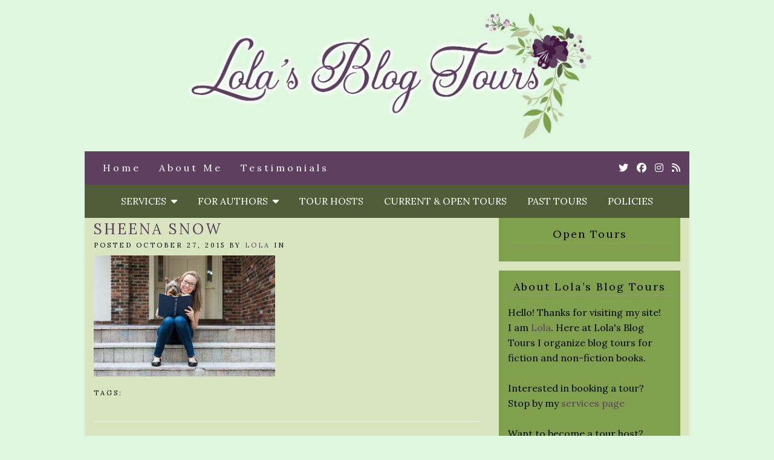

--- FILE ---
content_type: text/html; charset=UTF-8
request_url: http://www.lolasblogtours.net/sheena-snow/
body_size: 9286
content:
<!doctype html>

<html lang="en-US" class="no-js">

<head>
	<meta charset="utf-8">
	<meta http-equiv="X-UA-Compatible" content="IE=edge,chrome=1">

	<meta name="viewport" content="width=device-width">

	<link rel="pingback" href="http://www.lolasblogtours.net/xmlrpc.php">

	<!-- wordpress head functions -->
	<title>Sheena Snow &#8211; Lola&#039;s Blog Tours</title>
<meta name='robots' content='max-image-preview:large' />
<link rel='dns-prefetch' href='//fonts.googleapis.com' />
<link rel='dns-prefetch' href='//use.fontawesome.com' />
<link rel="alternate" type="application/rss+xml" title="Lola&#039;s Blog Tours &raquo; Feed" href="http://www.lolasblogtours.net/feed/" />
<link rel="alternate" type="application/rss+xml" title="Lola&#039;s Blog Tours &raquo; Comments Feed" href="http://www.lolasblogtours.net/comments/feed/" />
<link rel="alternate" type="application/rss+xml" title="Lola&#039;s Blog Tours &raquo; Sheena Snow Comments Feed" href="http://www.lolasblogtours.net/feed/?attachment_id=4736" />
<link rel="alternate" title="oEmbed (JSON)" type="application/json+oembed" href="http://www.lolasblogtours.net/wp-json/oembed/1.0/embed?url=http%3A%2F%2Fwww.lolasblogtours.net%2Fsheena-snow%2F" />
<link rel="alternate" title="oEmbed (XML)" type="text/xml+oembed" href="http://www.lolasblogtours.net/wp-json/oembed/1.0/embed?url=http%3A%2F%2Fwww.lolasblogtours.net%2Fsheena-snow%2F&#038;format=xml" />
<style id='wp-img-auto-sizes-contain-inline-css' type='text/css'>
img:is([sizes=auto i],[sizes^="auto," i]){contain-intrinsic-size:3000px 1500px}
/*# sourceURL=wp-img-auto-sizes-contain-inline-css */
</style>
<style id='wp-emoji-styles-inline-css' type='text/css'>

	img.wp-smiley, img.emoji {
		display: inline !important;
		border: none !important;
		box-shadow: none !important;
		height: 1em !important;
		width: 1em !important;
		margin: 0 0.07em !important;
		vertical-align: -0.1em !important;
		background: none !important;
		padding: 0 !important;
	}
/*# sourceURL=wp-emoji-styles-inline-css */
</style>
<style id='wp-block-library-inline-css' type='text/css'>
:root{--wp-block-synced-color:#7a00df;--wp-block-synced-color--rgb:122,0,223;--wp-bound-block-color:var(--wp-block-synced-color);--wp-editor-canvas-background:#ddd;--wp-admin-theme-color:#007cba;--wp-admin-theme-color--rgb:0,124,186;--wp-admin-theme-color-darker-10:#006ba1;--wp-admin-theme-color-darker-10--rgb:0,107,160.5;--wp-admin-theme-color-darker-20:#005a87;--wp-admin-theme-color-darker-20--rgb:0,90,135;--wp-admin-border-width-focus:2px}@media (min-resolution:192dpi){:root{--wp-admin-border-width-focus:1.5px}}.wp-element-button{cursor:pointer}:root .has-very-light-gray-background-color{background-color:#eee}:root .has-very-dark-gray-background-color{background-color:#313131}:root .has-very-light-gray-color{color:#eee}:root .has-very-dark-gray-color{color:#313131}:root .has-vivid-green-cyan-to-vivid-cyan-blue-gradient-background{background:linear-gradient(135deg,#00d084,#0693e3)}:root .has-purple-crush-gradient-background{background:linear-gradient(135deg,#34e2e4,#4721fb 50%,#ab1dfe)}:root .has-hazy-dawn-gradient-background{background:linear-gradient(135deg,#faaca8,#dad0ec)}:root .has-subdued-olive-gradient-background{background:linear-gradient(135deg,#fafae1,#67a671)}:root .has-atomic-cream-gradient-background{background:linear-gradient(135deg,#fdd79a,#004a59)}:root .has-nightshade-gradient-background{background:linear-gradient(135deg,#330968,#31cdcf)}:root .has-midnight-gradient-background{background:linear-gradient(135deg,#020381,#2874fc)}:root{--wp--preset--font-size--normal:16px;--wp--preset--font-size--huge:42px}.has-regular-font-size{font-size:1em}.has-larger-font-size{font-size:2.625em}.has-normal-font-size{font-size:var(--wp--preset--font-size--normal)}.has-huge-font-size{font-size:var(--wp--preset--font-size--huge)}.has-text-align-center{text-align:center}.has-text-align-left{text-align:left}.has-text-align-right{text-align:right}.has-fit-text{white-space:nowrap!important}#end-resizable-editor-section{display:none}.aligncenter{clear:both}.items-justified-left{justify-content:flex-start}.items-justified-center{justify-content:center}.items-justified-right{justify-content:flex-end}.items-justified-space-between{justify-content:space-between}.screen-reader-text{border:0;clip-path:inset(50%);height:1px;margin:-1px;overflow:hidden;padding:0;position:absolute;width:1px;word-wrap:normal!important}.screen-reader-text:focus{background-color:#ddd;clip-path:none;color:#444;display:block;font-size:1em;height:auto;left:5px;line-height:normal;padding:15px 23px 14px;text-decoration:none;top:5px;width:auto;z-index:100000}html :where(.has-border-color){border-style:solid}html :where([style*=border-top-color]){border-top-style:solid}html :where([style*=border-right-color]){border-right-style:solid}html :where([style*=border-bottom-color]){border-bottom-style:solid}html :where([style*=border-left-color]){border-left-style:solid}html :where([style*=border-width]){border-style:solid}html :where([style*=border-top-width]){border-top-style:solid}html :where([style*=border-right-width]){border-right-style:solid}html :where([style*=border-bottom-width]){border-bottom-style:solid}html :where([style*=border-left-width]){border-left-style:solid}html :where(img[class*=wp-image-]){height:auto;max-width:100%}:where(figure){margin:0 0 1em}html :where(.is-position-sticky){--wp-admin--admin-bar--position-offset:var(--wp-admin--admin-bar--height,0px)}@media screen and (max-width:600px){html :where(.is-position-sticky){--wp-admin--admin-bar--position-offset:0px}}

/*# sourceURL=wp-block-library-inline-css */
</style><style id='global-styles-inline-css' type='text/css'>
:root{--wp--preset--aspect-ratio--square: 1;--wp--preset--aspect-ratio--4-3: 4/3;--wp--preset--aspect-ratio--3-4: 3/4;--wp--preset--aspect-ratio--3-2: 3/2;--wp--preset--aspect-ratio--2-3: 2/3;--wp--preset--aspect-ratio--16-9: 16/9;--wp--preset--aspect-ratio--9-16: 9/16;--wp--preset--color--black: #000000;--wp--preset--color--cyan-bluish-gray: #abb8c3;--wp--preset--color--white: #ffffff;--wp--preset--color--pale-pink: #f78da7;--wp--preset--color--vivid-red: #cf2e2e;--wp--preset--color--luminous-vivid-orange: #ff6900;--wp--preset--color--luminous-vivid-amber: #fcb900;--wp--preset--color--light-green-cyan: #7bdcb5;--wp--preset--color--vivid-green-cyan: #00d084;--wp--preset--color--pale-cyan-blue: #8ed1fc;--wp--preset--color--vivid-cyan-blue: #0693e3;--wp--preset--color--vivid-purple: #9b51e0;--wp--preset--gradient--vivid-cyan-blue-to-vivid-purple: linear-gradient(135deg,rgb(6,147,227) 0%,rgb(155,81,224) 100%);--wp--preset--gradient--light-green-cyan-to-vivid-green-cyan: linear-gradient(135deg,rgb(122,220,180) 0%,rgb(0,208,130) 100%);--wp--preset--gradient--luminous-vivid-amber-to-luminous-vivid-orange: linear-gradient(135deg,rgb(252,185,0) 0%,rgb(255,105,0) 100%);--wp--preset--gradient--luminous-vivid-orange-to-vivid-red: linear-gradient(135deg,rgb(255,105,0) 0%,rgb(207,46,46) 100%);--wp--preset--gradient--very-light-gray-to-cyan-bluish-gray: linear-gradient(135deg,rgb(238,238,238) 0%,rgb(169,184,195) 100%);--wp--preset--gradient--cool-to-warm-spectrum: linear-gradient(135deg,rgb(74,234,220) 0%,rgb(151,120,209) 20%,rgb(207,42,186) 40%,rgb(238,44,130) 60%,rgb(251,105,98) 80%,rgb(254,248,76) 100%);--wp--preset--gradient--blush-light-purple: linear-gradient(135deg,rgb(255,206,236) 0%,rgb(152,150,240) 100%);--wp--preset--gradient--blush-bordeaux: linear-gradient(135deg,rgb(254,205,165) 0%,rgb(254,45,45) 50%,rgb(107,0,62) 100%);--wp--preset--gradient--luminous-dusk: linear-gradient(135deg,rgb(255,203,112) 0%,rgb(199,81,192) 50%,rgb(65,88,208) 100%);--wp--preset--gradient--pale-ocean: linear-gradient(135deg,rgb(255,245,203) 0%,rgb(182,227,212) 50%,rgb(51,167,181) 100%);--wp--preset--gradient--electric-grass: linear-gradient(135deg,rgb(202,248,128) 0%,rgb(113,206,126) 100%);--wp--preset--gradient--midnight: linear-gradient(135deg,rgb(2,3,129) 0%,rgb(40,116,252) 100%);--wp--preset--font-size--small: 13px;--wp--preset--font-size--medium: 20px;--wp--preset--font-size--large: 36px;--wp--preset--font-size--x-large: 42px;--wp--preset--spacing--20: 0.44rem;--wp--preset--spacing--30: 0.67rem;--wp--preset--spacing--40: 1rem;--wp--preset--spacing--50: 1.5rem;--wp--preset--spacing--60: 2.25rem;--wp--preset--spacing--70: 3.38rem;--wp--preset--spacing--80: 5.06rem;--wp--preset--shadow--natural: 6px 6px 9px rgba(0, 0, 0, 0.2);--wp--preset--shadow--deep: 12px 12px 50px rgba(0, 0, 0, 0.4);--wp--preset--shadow--sharp: 6px 6px 0px rgba(0, 0, 0, 0.2);--wp--preset--shadow--outlined: 6px 6px 0px -3px rgb(255, 255, 255), 6px 6px rgb(0, 0, 0);--wp--preset--shadow--crisp: 6px 6px 0px rgb(0, 0, 0);}:where(.is-layout-flex){gap: 0.5em;}:where(.is-layout-grid){gap: 0.5em;}body .is-layout-flex{display: flex;}.is-layout-flex{flex-wrap: wrap;align-items: center;}.is-layout-flex > :is(*, div){margin: 0;}body .is-layout-grid{display: grid;}.is-layout-grid > :is(*, div){margin: 0;}:where(.wp-block-columns.is-layout-flex){gap: 2em;}:where(.wp-block-columns.is-layout-grid){gap: 2em;}:where(.wp-block-post-template.is-layout-flex){gap: 1.25em;}:where(.wp-block-post-template.is-layout-grid){gap: 1.25em;}.has-black-color{color: var(--wp--preset--color--black) !important;}.has-cyan-bluish-gray-color{color: var(--wp--preset--color--cyan-bluish-gray) !important;}.has-white-color{color: var(--wp--preset--color--white) !important;}.has-pale-pink-color{color: var(--wp--preset--color--pale-pink) !important;}.has-vivid-red-color{color: var(--wp--preset--color--vivid-red) !important;}.has-luminous-vivid-orange-color{color: var(--wp--preset--color--luminous-vivid-orange) !important;}.has-luminous-vivid-amber-color{color: var(--wp--preset--color--luminous-vivid-amber) !important;}.has-light-green-cyan-color{color: var(--wp--preset--color--light-green-cyan) !important;}.has-vivid-green-cyan-color{color: var(--wp--preset--color--vivid-green-cyan) !important;}.has-pale-cyan-blue-color{color: var(--wp--preset--color--pale-cyan-blue) !important;}.has-vivid-cyan-blue-color{color: var(--wp--preset--color--vivid-cyan-blue) !important;}.has-vivid-purple-color{color: var(--wp--preset--color--vivid-purple) !important;}.has-black-background-color{background-color: var(--wp--preset--color--black) !important;}.has-cyan-bluish-gray-background-color{background-color: var(--wp--preset--color--cyan-bluish-gray) !important;}.has-white-background-color{background-color: var(--wp--preset--color--white) !important;}.has-pale-pink-background-color{background-color: var(--wp--preset--color--pale-pink) !important;}.has-vivid-red-background-color{background-color: var(--wp--preset--color--vivid-red) !important;}.has-luminous-vivid-orange-background-color{background-color: var(--wp--preset--color--luminous-vivid-orange) !important;}.has-luminous-vivid-amber-background-color{background-color: var(--wp--preset--color--luminous-vivid-amber) !important;}.has-light-green-cyan-background-color{background-color: var(--wp--preset--color--light-green-cyan) !important;}.has-vivid-green-cyan-background-color{background-color: var(--wp--preset--color--vivid-green-cyan) !important;}.has-pale-cyan-blue-background-color{background-color: var(--wp--preset--color--pale-cyan-blue) !important;}.has-vivid-cyan-blue-background-color{background-color: var(--wp--preset--color--vivid-cyan-blue) !important;}.has-vivid-purple-background-color{background-color: var(--wp--preset--color--vivid-purple) !important;}.has-black-border-color{border-color: var(--wp--preset--color--black) !important;}.has-cyan-bluish-gray-border-color{border-color: var(--wp--preset--color--cyan-bluish-gray) !important;}.has-white-border-color{border-color: var(--wp--preset--color--white) !important;}.has-pale-pink-border-color{border-color: var(--wp--preset--color--pale-pink) !important;}.has-vivid-red-border-color{border-color: var(--wp--preset--color--vivid-red) !important;}.has-luminous-vivid-orange-border-color{border-color: var(--wp--preset--color--luminous-vivid-orange) !important;}.has-luminous-vivid-amber-border-color{border-color: var(--wp--preset--color--luminous-vivid-amber) !important;}.has-light-green-cyan-border-color{border-color: var(--wp--preset--color--light-green-cyan) !important;}.has-vivid-green-cyan-border-color{border-color: var(--wp--preset--color--vivid-green-cyan) !important;}.has-pale-cyan-blue-border-color{border-color: var(--wp--preset--color--pale-cyan-blue) !important;}.has-vivid-cyan-blue-border-color{border-color: var(--wp--preset--color--vivid-cyan-blue) !important;}.has-vivid-purple-border-color{border-color: var(--wp--preset--color--vivid-purple) !important;}.has-vivid-cyan-blue-to-vivid-purple-gradient-background{background: var(--wp--preset--gradient--vivid-cyan-blue-to-vivid-purple) !important;}.has-light-green-cyan-to-vivid-green-cyan-gradient-background{background: var(--wp--preset--gradient--light-green-cyan-to-vivid-green-cyan) !important;}.has-luminous-vivid-amber-to-luminous-vivid-orange-gradient-background{background: var(--wp--preset--gradient--luminous-vivid-amber-to-luminous-vivid-orange) !important;}.has-luminous-vivid-orange-to-vivid-red-gradient-background{background: var(--wp--preset--gradient--luminous-vivid-orange-to-vivid-red) !important;}.has-very-light-gray-to-cyan-bluish-gray-gradient-background{background: var(--wp--preset--gradient--very-light-gray-to-cyan-bluish-gray) !important;}.has-cool-to-warm-spectrum-gradient-background{background: var(--wp--preset--gradient--cool-to-warm-spectrum) !important;}.has-blush-light-purple-gradient-background{background: var(--wp--preset--gradient--blush-light-purple) !important;}.has-blush-bordeaux-gradient-background{background: var(--wp--preset--gradient--blush-bordeaux) !important;}.has-luminous-dusk-gradient-background{background: var(--wp--preset--gradient--luminous-dusk) !important;}.has-pale-ocean-gradient-background{background: var(--wp--preset--gradient--pale-ocean) !important;}.has-electric-grass-gradient-background{background: var(--wp--preset--gradient--electric-grass) !important;}.has-midnight-gradient-background{background: var(--wp--preset--gradient--midnight) !important;}.has-small-font-size{font-size: var(--wp--preset--font-size--small) !important;}.has-medium-font-size{font-size: var(--wp--preset--font-size--medium) !important;}.has-large-font-size{font-size: var(--wp--preset--font-size--large) !important;}.has-x-large-font-size{font-size: var(--wp--preset--font-size--x-large) !important;}
/*# sourceURL=global-styles-inline-css */
</style>

<style id='classic-theme-styles-inline-css' type='text/css'>
/*! This file is auto-generated */
.wp-block-button__link{color:#fff;background-color:#32373c;border-radius:9999px;box-shadow:none;text-decoration:none;padding:calc(.667em + 2px) calc(1.333em + 2px);font-size:1.125em}.wp-block-file__button{background:#32373c;color:#fff;text-decoration:none}
/*# sourceURL=/wp-includes/css/classic-themes.min.css */
</style>
<link rel='stylesheet' id='mailerlite_forms.css-css' href='http://www.lolasblogtours.net/wp-content/plugins/official-mailerlite-sign-up-forms/assets/css/mailerlite_forms.css?ver=1.7.18' type='text/css' media='all' />
<link rel='stylesheet' id='tweakme2-google-fonts-css' href='https://fonts.googleapis.com/css?family=Lora%3A400%2C400italic%2C700%2C700italic&#038;ver=44953b036719a927c587e2614627c87a' type='text/css' media='all' />
<link rel='stylesheet' id='bootstrap-css' href='http://www.lolasblogtours.net/wp-content/themes/tweakme2/assets/css/bootstrap.min.css?ver=3.0' type='text/css' media='all' />
<link rel='stylesheet' id='font-awesome-css' href='https://use.fontawesome.com/releases/v6.7.2/css/all.css?ver=6.7.2' type='text/css' media='all' />
<link rel='stylesheet' id='tweakme2-css' href='http://www.lolasblogtours.net/wp-content/themes/tweakme2/style.css?ver=2.3.1' type='text/css' media='all' />
<style id='tweakme2-inline-css' type='text/css'>
@media (min-width: 992px) { #main_content_wrap > .col-md-8 { width: 67%; } #main_content_wrap > .col-md-4 { width: 33%; } }
/*# sourceURL=tweakme2-inline-css */
</style>
<link rel='stylesheet' id='tweakme2-custom-css-css' href='http://www.lolasblogtours.net/wp-content/uploads/tweakme2/custom-css.css?ver=1768862248' type='text/css' media='all' />
<script type="text/javascript" src="http://www.lolasblogtours.net/wp-includes/js/jquery/jquery.min.js?ver=3.7.1" id="jquery-core-js"></script>
<script type="text/javascript" src="http://www.lolasblogtours.net/wp-includes/js/jquery/jquery-migrate.min.js?ver=3.4.1" id="jquery-migrate-js"></script>
<link rel="https://api.w.org/" href="http://www.lolasblogtours.net/wp-json/" /><link rel="alternate" title="JSON" type="application/json" href="http://www.lolasblogtours.net/wp-json/wp/v2/media/4736" /><link rel="EditURI" type="application/rsd+xml" title="RSD" href="http://www.lolasblogtours.net/xmlrpc.php?rsd" />
<link rel="canonical" href="http://www.lolasblogtours.net/sheena-snow/" />
<link rel='shortlink' href='http://www.lolasblogtours.net/?p=4736' />
        <!-- MailerLite Universal -->
        <script>
            (function(w,d,e,u,f,l,n){w[f]=w[f]||function(){(w[f].q=w[f].q||[])
                .push(arguments);},l=d.createElement(e),l.async=1,l.src=u,
                n=d.getElementsByTagName(e)[0],n.parentNode.insertBefore(l,n);})
            (window,document,'script','https://assets.mailerlite.com/js/universal.js','ml');
            ml('account', '1156296');
            ml('enablePopups', false);
        </script>
        <!-- End MailerLite Universal -->
        <link rel="icon" href="http://www.lolasblogtours.net/wp-content/uploads/2020/11/cropped-LolaFavicon-copy-32x32.jpg" sizes="32x32" />
<link rel="icon" href="http://www.lolasblogtours.net/wp-content/uploads/2020/11/cropped-LolaFavicon-copy-192x192.jpg" sizes="192x192" />
<link rel="apple-touch-icon" href="http://www.lolasblogtours.net/wp-content/uploads/2020/11/cropped-LolaFavicon-copy-180x180.jpg" />
<meta name="msapplication-TileImage" content="http://www.lolasblogtours.net/wp-content/uploads/2020/11/cropped-LolaFavicon-copy-270x270.jpg" />
		<style type="text/css" id="wp-custom-css">
			.lightlinks {
	color: #9A8BB7 !important;
}		</style>
			<!-- end of wordpress head -->

</head>

<body class="attachment wp-singular attachment-template-default single single-attachment postid-4736 attachmentid-4736 attachment-jpeg wp-theme-tweakme2">


<div id="wrap">

						<header role="banner" id="top-header" class="text-center">
													<div class="site-logo text-center">
								<a href="http://www.lolasblogtours.net"><img src="http://www.lolasblogtours.net/wp-content/uploads/2020/11/Lolas-bt-Headerlong.jpg" alt="Lola&#039;s Blog Tours"></a>
							</div>
												</header>
						<nav id="navbar-wrap-2" class="navbar navbar-creativewhim" role="navigation">
		<div class="container">
			<div class="navbar-header nomargin">
				<button type="button" class="navbar-toggle" data-toggle="collapse" data-target="#navbar_2">
					<span class="sr-only">Toggle navigation</span>
					<span class="icon-bar"></span>
					<span class="icon-bar"></span>
					<span class="icon-bar"></span>
				</button>
			</div>
			<div id="navbar_2" class="collapse navbar-collapse">
				<ul id="menu-smalls" class="nav navbar-nav"><li id="menu-item-30" class="menu-item menu-item-type-custom menu-item-object-custom menu-item-home menu-item-30"><a href="http://www.lolasblogtours.net/">Home</a></li>
<li id="menu-item-46" class="menu-item menu-item-type-post_type menu-item-object-page menu-item-46"><a href="http://www.lolasblogtours.net/about/">About Me</a></li>
<li id="menu-item-15200" class="menu-item menu-item-type-post_type menu-item-object-page menu-item-15200"><a href="http://www.lolasblogtours.net/testimonials/">Testimonials</a></li>
</ul>	<ul class="tweakme2-social-media">
		<li><a href="https://twitter.com/lolasblogtours" target="_blank"><span class="screen-reader-text">Twitter</span><i class="fab fa-twitter"></i></a></li>
<li><a href="https://www.facebook.com/lolasblogtours" target="_blank"><span class="screen-reader-text">Cebook</span><i class="fab fa-facebook"></i></a></li>
<li><a href="https://www.instagram.com/lolasblogtours" target="_blank"><span class="screen-reader-text">Instagram</span><i class="fab fa-instagram"></i></a></li>
<li><a href="http://www.lolasblogtours.net/feed/" target="_blank"><span class="screen-reader-text">Rss</span><i class="fa fa-rss"></i></a></li>	</ul>
				</div>
		</div>
	</nav>
		<nav id="navbar-wrap-1" class="navbar navbar-creativewhim nav-centered" role="navigation">
		<div class="container">
			<div class="navbar-header nomargin">
				<button type="button" class="navbar-toggle" data-toggle="collapse" data-target="#navbar_1">
					<span class="sr-only">Toggle navigation</span>
					<span class="icon-bar"></span>
					<span class="icon-bar"></span>
					<span class="icon-bar"></span>
				</button>
			</div>
			<div id="navbar_1" class="collapse navbar-collapse">
				<ul id="menu-middle" class="nav navbar-nav"><li id="menu-item-29" class="menu-item menu-item-type-post_type menu-item-object-page menu-item-has-children menu-item-29 dropdown"><a href="http://www.lolasblogtours.net/services/" class="dropdown-toggle" data-toggle="dropdown">Services &nbsp;<b class="fa fa-caret-down"></b></a>
<ul class="dropdown-menu">
	<li id="menu-item-14835" class="menu-item menu-item-type-post_type menu-item-object-page menu-item-14835"><a href="http://www.lolasblogtours.net/services/">Services</a></li>
	<li id="menu-item-7342" class="menu-item menu-item-type-post_type menu-item-object-page menu-item-7342"><a href="http://www.lolasblogtours.net/services/blog-tour/">Blog Tour</a></li>
	<li id="menu-item-7344" class="menu-item menu-item-type-post_type menu-item-object-page menu-item-7344"><a href="http://www.lolasblogtours.net/services/review-opportunity/">Review Opportunity</a></li>
	<li id="menu-item-19526" class="menu-item menu-item-type-post_type menu-item-object-page menu-item-19526"><a href="http://www.lolasblogtours.net/services/book-formatting/">Book Formatting</a></li>
	<li id="menu-item-14156" class="menu-item menu-item-type-post_type menu-item-object-page menu-item-14156"><a href="http://www.lolasblogtours.net/services/assistant-work/">Assistant Work</a></li>
</ul>
</li>
<li id="menu-item-15196" class="menu-item menu-item-type-post_type menu-item-object-page menu-item-has-children menu-item-15196 dropdown"><a href="http://www.lolasblogtours.net/for-authors/" class="dropdown-toggle" data-toggle="dropdown">For Authors &nbsp;<b class="fa fa-caret-down"></b></a>
<ul class="dropdown-menu">
	<li id="menu-item-15197" class="menu-item menu-item-type-post_type menu-item-object-page menu-item-15197"><a href="http://www.lolasblogtours.net/services/">Services</a></li>
	<li id="menu-item-15860" class="menu-item menu-item-type-post_type menu-item-object-page menu-item-15860"><a href="http://www.lolasblogtours.net/blog-posts-for-authors/">Blog Posts for Authors</a></li>
	<li id="menu-item-14152" class="menu-item menu-item-type-post_type menu-item-object-page menu-item-14152"><a href="http://www.lolasblogtours.net/resources-and-books-for-authors/">Resources and Books for Authors</a></li>
	<li id="menu-item-10228" class="menu-item menu-item-type-post_type menu-item-object-page menu-item-10228"><a href="http://www.lolasblogtours.net/sign-up-for-my-newsletter-for-authors/">Sign-up for my newsletter for authors!</a></li>
	<li id="menu-item-7348" class="menu-item menu-item-type-post_type menu-item-object-page menu-item-7348"><a href="http://www.lolasblogtours.net/services/about-my-tours/">About my tours</a></li>
</ul>
</li>
<li id="menu-item-43" class="menu-item menu-item-type-post_type menu-item-object-page menu-item-43"><a href="http://www.lolasblogtours.net/tour-hosts/">Tour Hosts</a></li>
<li id="menu-item-42" class="menu-item menu-item-type-post_type menu-item-object-page menu-item-42"><a href="http://www.lolasblogtours.net/current-and-open-tours/">Current &#038; Open Tours</a></li>
<li id="menu-item-26" class="menu-item menu-item-type-post_type menu-item-object-page menu-item-26"><a href="http://www.lolasblogtours.net/past-tours/">Past Tours</a></li>
<li id="menu-item-3809" class="menu-item menu-item-type-post_type menu-item-object-page menu-item-privacy-policy menu-item-3809"><a href="http://www.lolasblogtours.net/policies/">Policies</a></li>
</ul>			</div>
		</div>
	</nav>
	
	<div id="content" class="container">


	<div class="row nomargin" id="main_content_wrap">

		
		<main id="main" class="col-md-8 clearfix" role="main">

			<div id="global_announcements" class="sidebar">
	</div>

				<article id="post-4736" class="clear overflow-hidden single_post_page full-post post-4736 attachment type-attachment status-inherit hentry">
							<header class="post_header">
						<h1 class="post-title entry-title">Sheena Snow</h1>
					</header>
					<p class="meta">Posted October 27, 2015 by <a href="#">Lola</a> in </p>					<div class="post_content">
						<p class="attachment"><a href='http://www.lolasblogtours.net/wp-content/uploads/2015/10/Sheena-Snow.jpg'><img fetchpriority="high" decoding="async" width="300" height="200" src="http://www.lolasblogtours.net/wp-content/uploads/2015/10/Sheena-Snow-300x200.jpg" class="attachment-medium size-medium" alt="" srcset="http://www.lolasblogtours.net/wp-content/uploads/2015/10/Sheena-Snow-300x200.jpg 300w, http://www.lolasblogtours.net/wp-content/uploads/2015/10/Sheena-Snow-140x94.jpg 140w, http://www.lolasblogtours.net/wp-content/uploads/2015/10/Sheena-Snow.jpg 320w" sizes="(max-width: 300px) 100vw, 300px" /></a></p>
					</div>
					<p class="meta">Tags: </p><div class="divider"><hr></div>	</article>

		<section id="respond" class="respond-form">

				<div id="respond" class="comment-respond">
		<h3 id="reply-title" class="comment-reply-title">Leave a Reply <small><a rel="nofollow" id="cancel-comment-reply-link" href="/sheena-snow/#respond" style="display:none;">Cancel reply</a></small></h3><form action="http://www.lolasblogtours.net/wp-comments-post.php" method="post" id="commentform" class="comment-form"><div class="form-group"><textarea name="comment" id="comment" class="form-control" placeholder="Your Comment Here..." aria-required="true" rows="5"></textarea></div><div class="row form-group"><div class="col-md-4"><label for="author">Name <span class="required">*</span></label> <input type="text" class="form-control" name="author" id="author" value="" placeholder="Your Name" aria-required="true"></div>
<div class="col-md-4"><label for="email">Email <span class="required">*</span></label> <input type="text" class="form-control" name="email" id="email" value="" placeholder="Your Email" aria-required="true"></div>
<div class="col-md-4"><label for="url">Website</label> <input type="text" class="form-control" name="url" id="url" value="" placeholder="Your Website"></div></div>
<div class="form-group"><input type="text" class="form-control" id="tweakme2_twitter_handle" name="tweakme2_twitter_handle" placeholder="Your Twitter handle"></div>
<p class="form-submit"><input name="submit" type="submit" id="submit" class="submit" value="Post Comment" /> <input type='hidden' name='comment_post_ID' value='4736' id='comment_post_ID' />
<input type='hidden' name='comment_parent' id='comment_parent' value='0' />
</p></form>	</div><!-- #respond -->
	
		</section>

	
			
		</main>

				<aside id="right_sidebar" class="sidebar col-md-4" role="complementary">

			
			<div id="text-17" class="widget widget_text"><h4 class="widgettitle widget-title">Open Tours</h4>			<div class="textwidget"></div>
		</div><div id="text-9" class="widget widget_text"><h4 class="widgettitle widget-title">About Lola&#8217;s Blog Tours</h4>			<div class="textwidget">Hello! Thanks for visiting my site! <br/>
I am <a href="http://www.lolasblogtours.net/about/" target="_blank">Lola</a>. Here at Lola's Blog Tours I organize blog tours for fiction and non-fiction books. <br /><br />
Interested in booking a tour? <br />
Stop by my <a href="http://www.lolasblogtours.net/services/" target="_blank">services page</a> <br /><br />
Want to become a tour host? <br />
Sign-up <a href="https://docs.google.com/forms/d/e/1FAIpQLSd47Bq62kDRxe2XLQZ0XPwss-lTGv-0KcFjr3KXJFO8Kev10w/viewform" target="_blank">here</a>

</div>
		</div><div id="search-2" class="widget widget_search">	<div class="search_form_container">
		<form action="http://www.lolasblogtours.net/" method="GET" class="relative">
			<label for="search" class="screen-reader-text">Enter a search query</label>
			<i class="fa fa-search"></i>
			<input type="search" id="search" name="s" placeholder="type &amp; press enter to search" value="">
		</form>
	</div>
	</div><div id="text-10" class="widget widget_text"><h4 class="widgettitle widget-title">My Banner Designer</h4>			<div class="textwidget"><a href="http://mylimabeandesigns.com/" target="_blank"><img src="http://www.lolasblogtours.net/wp-content/uploads/2019/05/Limabean-Designs-new-banner.jpg" alt="Limabean Designs" class="aligncenter" width="250"></a></div>
		</div><div id="categories-2" class="widget widget_categories"><h4 class="widgettitle widget-title">Categories</h4>
			<ul>
					<li class="cat-item cat-item-37"><a href="http://www.lolasblogtours.net/category/adult/">Adult</a>
</li>
	<li class="cat-item cat-item-14"><a href="http://www.lolasblogtours.net/category/blog-tour-2/">Blog Tour</a>
</li>
	<li class="cat-item cat-item-3"><a href="http://www.lolasblogtours.net/category/book-blitz/">Book Blitz</a>
</li>
	<li class="cat-item cat-item-360"><a href="http://www.lolasblogtours.net/category/bookstagram-blitz/">Bookstagram Blitz</a>
</li>
	<li class="cat-item cat-item-62"><a href="http://www.lolasblogtours.net/category/cover-reveal/">Cover reveal</a>
</li>
	<li class="cat-item cat-item-8"><a href="http://www.lolasblogtours.net/category/information/">Information</a>
</li>
	<li class="cat-item cat-item-93"><a href="http://www.lolasblogtours.net/category/middle-grade/">Middle Grade</a>
</li>
	<li class="cat-item cat-item-30"><a href="http://www.lolasblogtours.net/category/new-adult/">New Adult</a>
</li>
	<li class="cat-item cat-item-364"><a href="http://www.lolasblogtours.net/category/non-fiction/">Non-Fiction</a>
</li>
	<li class="cat-item cat-item-42"><a href="http://www.lolasblogtours.net/category/open-for-sign-up/">Open for sign-up</a>
</li>
	<li class="cat-item cat-item-479"><a href="http://www.lolasblogtours.net/category/posts-for-authors/">Posts for authors</a>
</li>
	<li class="cat-item cat-item-44"><a href="http://www.lolasblogtours.net/category/review-opportunity/">Review Opportunity</a>
</li>
	<li class="cat-item cat-item-18"><a href="http://www.lolasblogtours.net/category/young-adult/">Young Adult</a>
</li>
			</ul>

			</div><div id="text-13" class="widget widget_text">			<div class="textwidget"><div class="ml-embedded" data-form="cHHimZ"></div></div>
		</div>
		</aside>
	
	</div>


</div> <!-- end #content -->


	<footer id="footer">
		<div class="container">

			
			
						<div class="text-center">
				<ul id="menu-middle-1" class="list-inline"><li class="menu-item menu-item-type-post_type menu-item-object-page menu-item-29"><a href="http://www.lolasblogtours.net/services/">Services</a></li>
<li class="menu-item menu-item-type-post_type menu-item-object-page menu-item-15196"><a href="http://www.lolasblogtours.net/for-authors/">For Authors</a></li>
<li class="menu-item menu-item-type-post_type menu-item-object-page menu-item-43"><a href="http://www.lolasblogtours.net/tour-hosts/">Tour Hosts</a></li>
<li class="menu-item menu-item-type-post_type menu-item-object-page menu-item-42"><a href="http://www.lolasblogtours.net/current-and-open-tours/">Current &#038; Open Tours</a></li>
<li class="menu-item menu-item-type-post_type menu-item-object-page menu-item-26"><a href="http://www.lolasblogtours.net/past-tours/">Past Tours</a></li>
<li class="menu-item menu-item-type-post_type menu-item-object-page menu-item-privacy-policy menu-item-3809"><a rel="privacy-policy" href="http://www.lolasblogtours.net/policies/">Policies</a></li>
</ul>			</div>

			<div class="attribution attribution-split">
				<span id="tweakme2-copyright">Copyright &copy; 2026 Lola&#039;s Blog Tours. Design by <a href="https://mylimabeandesigns.com/" target="_blank">Limabean Designs</a></span>				<span id="tweakme2-credits">
					<a href="https://shop.nosegraze.com/product/tweak-me-v2/" target="_blank" rel="nofollow">Tweak Me theme</a> by <a href="https://shop.nosegraze.com" target="_blank" rel="nofollow">Nose Graze</a>				</span>

							</div>
		</div>
	</footer>


</div> <!-- end #wrap -->

<script type="speculationrules">
{"prefetch":[{"source":"document","where":{"and":[{"href_matches":"/*"},{"not":{"href_matches":["/wp-*.php","/wp-admin/*","/wp-content/uploads/*","/wp-content/*","/wp-content/plugins/*","/wp-content/themes/tweakme2/*","/*\\?(.+)"]}},{"not":{"selector_matches":"a[rel~=\"nofollow\"]"}},{"not":{"selector_matches":".no-prefetch, .no-prefetch a"}}]},"eagerness":"conservative"}]}
</script>
<script type="text/javascript" src="http://www.lolasblogtours.net/wp-content/themes/tweakme2/assets/js/bootstrap.min.js?ver=3.0" id="bootstrap-js"></script>
<script type="text/javascript" src="http://www.lolasblogtours.net/wp-content/themes/tweakme2/assets/js/scripts.js?ver=2.3.1" id="tweakme2-scripts-js"></script>
<script type="text/javascript" src="http://www.lolasblogtours.net/wp-includes/js/comment-reply.min.js?ver=44953b036719a927c587e2614627c87a" id="comment-reply-js" async="async" data-wp-strategy="async" fetchpriority="low"></script>
<script type="text/javascript" id="icwp-wpsf-notbot-js-extra">
/* <![CDATA[ */
var shield_vars_notbot = {"strings":{"select_action":"Please select an action to perform.","are_you_sure":"Are you sure?","absolutely_sure":"Are you absolutely sure?"},"comps":{"notbot":{"ajax":{"not_bot":{"action":"shield_action","ex":"capture_not_bot","exnonce":"da052f7ba5","ajaxurl":"http://www.lolasblogtours.net/wp-admin/admin-ajax.php","_wpnonce":"f90444ade3","_rest_url":"http://www.lolasblogtours.net/wp-json/shield/v1/action/capture_not_bot?exnonce=da052f7ba5&_wpnonce=f90444ade3"}},"flags":{"skip":false,"required":true}}}};
//# sourceURL=icwp-wpsf-notbot-js-extra
/* ]]> */
</script>
<script type="text/javascript" src="http://www.lolasblogtours.net/wp-content/plugins/wp-simple-firewall/assets/dist/shield-notbot.bundle.js?ver=21.0.10&amp;mtime=1768423253" id="icwp-wpsf-notbot-js"></script>
<script id="wp-emoji-settings" type="application/json">
{"baseUrl":"https://s.w.org/images/core/emoji/17.0.2/72x72/","ext":".png","svgUrl":"https://s.w.org/images/core/emoji/17.0.2/svg/","svgExt":".svg","source":{"concatemoji":"http://www.lolasblogtours.net/wp-includes/js/wp-emoji-release.min.js?ver=44953b036719a927c587e2614627c87a"}}
</script>
<script type="module">
/* <![CDATA[ */
/*! This file is auto-generated */
const a=JSON.parse(document.getElementById("wp-emoji-settings").textContent),o=(window._wpemojiSettings=a,"wpEmojiSettingsSupports"),s=["flag","emoji"];function i(e){try{var t={supportTests:e,timestamp:(new Date).valueOf()};sessionStorage.setItem(o,JSON.stringify(t))}catch(e){}}function c(e,t,n){e.clearRect(0,0,e.canvas.width,e.canvas.height),e.fillText(t,0,0);t=new Uint32Array(e.getImageData(0,0,e.canvas.width,e.canvas.height).data);e.clearRect(0,0,e.canvas.width,e.canvas.height),e.fillText(n,0,0);const a=new Uint32Array(e.getImageData(0,0,e.canvas.width,e.canvas.height).data);return t.every((e,t)=>e===a[t])}function p(e,t){e.clearRect(0,0,e.canvas.width,e.canvas.height),e.fillText(t,0,0);var n=e.getImageData(16,16,1,1);for(let e=0;e<n.data.length;e++)if(0!==n.data[e])return!1;return!0}function u(e,t,n,a){switch(t){case"flag":return n(e,"\ud83c\udff3\ufe0f\u200d\u26a7\ufe0f","\ud83c\udff3\ufe0f\u200b\u26a7\ufe0f")?!1:!n(e,"\ud83c\udde8\ud83c\uddf6","\ud83c\udde8\u200b\ud83c\uddf6")&&!n(e,"\ud83c\udff4\udb40\udc67\udb40\udc62\udb40\udc65\udb40\udc6e\udb40\udc67\udb40\udc7f","\ud83c\udff4\u200b\udb40\udc67\u200b\udb40\udc62\u200b\udb40\udc65\u200b\udb40\udc6e\u200b\udb40\udc67\u200b\udb40\udc7f");case"emoji":return!a(e,"\ud83e\u1fac8")}return!1}function f(e,t,n,a){let r;const o=(r="undefined"!=typeof WorkerGlobalScope&&self instanceof WorkerGlobalScope?new OffscreenCanvas(300,150):document.createElement("canvas")).getContext("2d",{willReadFrequently:!0}),s=(o.textBaseline="top",o.font="600 32px Arial",{});return e.forEach(e=>{s[e]=t(o,e,n,a)}),s}function r(e){var t=document.createElement("script");t.src=e,t.defer=!0,document.head.appendChild(t)}a.supports={everything:!0,everythingExceptFlag:!0},new Promise(t=>{let n=function(){try{var e=JSON.parse(sessionStorage.getItem(o));if("object"==typeof e&&"number"==typeof e.timestamp&&(new Date).valueOf()<e.timestamp+604800&&"object"==typeof e.supportTests)return e.supportTests}catch(e){}return null}();if(!n){if("undefined"!=typeof Worker&&"undefined"!=typeof OffscreenCanvas&&"undefined"!=typeof URL&&URL.createObjectURL&&"undefined"!=typeof Blob)try{var e="postMessage("+f.toString()+"("+[JSON.stringify(s),u.toString(),c.toString(),p.toString()].join(",")+"));",a=new Blob([e],{type:"text/javascript"});const r=new Worker(URL.createObjectURL(a),{name:"wpTestEmojiSupports"});return void(r.onmessage=e=>{i(n=e.data),r.terminate(),t(n)})}catch(e){}i(n=f(s,u,c,p))}t(n)}).then(e=>{for(const n in e)a.supports[n]=e[n],a.supports.everything=a.supports.everything&&a.supports[n],"flag"!==n&&(a.supports.everythingExceptFlag=a.supports.everythingExceptFlag&&a.supports[n]);var t;a.supports.everythingExceptFlag=a.supports.everythingExceptFlag&&!a.supports.flag,a.supports.everything||((t=a.source||{}).concatemoji?r(t.concatemoji):t.wpemoji&&t.twemoji&&(r(t.twemoji),r(t.wpemoji)))});
//# sourceURL=http://www.lolasblogtours.net/wp-includes/js/wp-emoji-loader.min.js
/* ]]> */
</script>

</body>

</html>